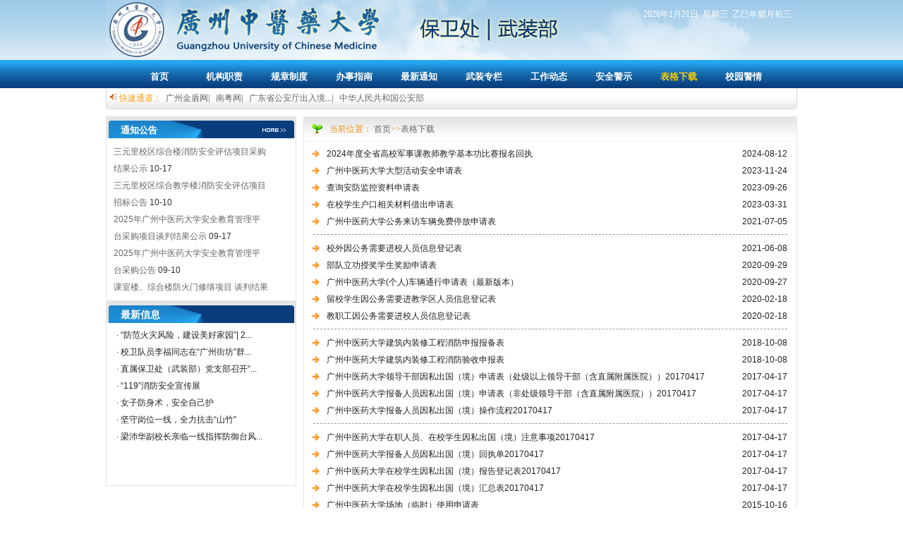

--- FILE ---
content_type: text/html
request_url: http://bwc.gzucm.edu.cn/bgxz.htm
body_size: 7323
content:
<HTML xmlns:dd_belatedpng="urn:schemas-microsoft-com:vml"><HEAD><TITLE>表格下载-广州中医药大学 保卫处</TITLE><meta name="pageType" content="2">
<meta name="pageTitle" content="表格下载">
<META Name="keywords" Content="广州中医药大学 保卫处" />



<STYLE media="print">DD_belatedPNG\:* {
    display: none! important
;}
IMG.DD_belatedPNG_sizeFinder {
    display: none! important
;}
</STYLE>

<STYLE media="screen">DD_belatedPNG\:* {
    behavior: url(#default#VML)
;}
DD_belatedPNG\:shape {
    position: absolute
;}
IMG.DD_belatedPNG_sizeFinder {
    border-right: medium none; border-top: medium none; z-index: -1; visibility: hidden; behavior: none; border-left: medium none; border-bottom: medium none; position: absolute; top: -10000px
;}
DIV {}
UL {}
IMG {}
LI {}
INPUT {}
body{
 margin-top:0px;margin-bottom:0px;margin-left:0px;margin-right:0px;}
</STYLE>

<META content="text/html; charset=UTF-8" http-equiv="Content-Type"><LINK rel="stylesheet" type="text/css" href="style/css.css">

<!--Announced by Visual SiteBuilder 9-->
<link rel="stylesheet" type="text/css" href="_sitegray/_sitegray.css" />
<script language="javascript" src="_sitegray/_sitegray.js"></script>
<!-- CustomerNO:77656262657232307c78475650575742000200014251 -->
<link rel="stylesheet" type="text/css" href="wer_list.vsb.css" />
<script type="text/javascript" src="/system/resource/js/counter.js"></script>
<script type="text/javascript">_jsq_(1072,'/wer_list.jsp',-1,1250193478)</script>
</HEAD>
<BODY style="position: relative;zoom: 1"><IMG class="DD_belatedPNG_sizeFinder" src="images/logo.png"> 
<TABLE class="bg_banner" height="85" cellspacing="0" cellpadding="0" width="980" align="center" border="0" style="background: url(images/banner.png) no-repeat left top">
<TBODY>
<TR>
<TD valign="middle" width="744" align="left">
<table border="0" cellspacing="0" cellpadding="0"><tr><td><img src="images/banner_logo.png" width="730" height="85" border="0" alt="保卫处" title="保卫处"></td></tr></table>
<DD _belatedpng:fill></DD></TD>
<TD valign="top" width="228" align="right" style="color: #fff;padding-top: 12px"><script language="javascript" src="/system/resource/js/calendar/simple.js"></script>               
<script language="JavaScript">
//阳历
var c_Calendar71865EnDateString;

var c_Calendar71865WeekDayString;

//阴历
var c_Calendar71865CnDateString;
//节气
var c_Calendar71865JQString;
//年
var c_Calendar71865YearString;
//月
var c_Calendar71865MonthString;
//日
var c_Calendar71865DayString;
//周
var c_Calendar71865WeekString;
//显示
var c_Calendar71865ShowString;
function RunGLNL71865()
{          
    var  sc =new Simple_Calendar ();
    sc.init();
    c_Calendar71865CnDateString=sc.getCnDateString();
    c_Calendar71865WeekDayString=sc.getCalendarWeekString();
    c_Calendar71865JQString=sc.getJQString();
    c_Calendar71865EnDateString=sc.getEnDateString();
    c_Calendar71865YearString=sc.getYearString();
    c_Calendar71865MonthString=sc.getMonthString();
    c_Calendar71865DayString=sc.getDayString();
    c_Calendar71865WeekString=sc.getWeekString();
    c_Calendar71865ShowString= "";
}
RunGLNL71865();
      
c_Calendar71865ShowString+=c_Calendar71865EnDateString; 
c_Calendar71865ShowString+="&nbsp;&nbsp;"+c_Calendar71865WeekDayString; 
c_Calendar71865ShowString+="&nbsp;&nbsp;"+c_Calendar71865CnDateString;


</script>
<div id="c_lunar71865" class="fontstyle71865"></div>
<script>
	document.getElementById("c_lunar71865").innerHTML = c_Calendar71865ShowString;
</script>
</TD>
<TD valign="top" width="8" align="left" style="color: #fff;padding-top: 12px">&nbsp;</TD></TR></TBODY></TABLE>
<TABLE cellspacing="0" cellpadding="0" width="980" align="center" border="0">
<TBODY>
<TR>
<TD height="40" colspan="4" style="padding-top: 8px;padding-left: 30px"><style type="text/css">
td.b1_2_{FONT-SIZE:9pt;}
td.b2_2_{FONT-SIZE:9pt;BACKGROUND-IMAGE: url(images/navpic.gif);}
td.b3_2_{FONT-SIZE:9pt;BACKGROUND-COLOR: #eff8fe;}
td.b4_2_{FONT-SIZE:9pt;BACKGROUND-COLOR: #e8f0fb;}
a.menu0_2_:link {TEXT-DECORATION: none;};
a.menu0_2_:visited { TEXT-DECORATION: none;};
a.menu0_2_:hover {TEXT-DECORATION: none;};
a.menu0_2_:active {TEXT-DECORATION: none;};
table.tb1_2_{FONT-SIZE:9pt;border:0;}
span.s1_2_{FONT-WEIGHT: bold;FONT-SIZE: 10pt;PADDING-BOTTOM: 0px;COLOR: #ffcc00;PADDING-TOP: 0px;}
span.s2_2_{FONT-SIZE: 9pt;COLOR: #cc0000;LINE-HEIGHT: 160%;}
span.s10_2_{FONT-WEIGHT: bold;FONT-SIZE: 10pt;COLOR: #ffffff;}
span.s20_2_{FONT-SIZE: 9pt;COLOR: #222222;LINE-HEIGHT: 160%;}
</style>
<SCRIPT language="javascript"> 
 var showfix_2_ = 1;
 var isvertical_2_ = false;
</SCRIPT>
<script language="javascript" src="/system/resource/js/menu/text.js"></script>
<TABLE id="t1_2_" cellSpacing="0" cellPadding="0" border="0" height="0" width="0"><TR><TD valign="center"></TD><TD valign="middle" height="32" width="92" nowrap class="b1_2_" align="center" id="a_2_1008" onmouseover="tshowLayers('1008','b2_2_', '_2_')" onmouseout="thideLayers('1008','b1_2_', '_2_','true','true')"><a class="menu0_2_" href="index.htm"><span class="fontstyle2467">&nbsp;首页&nbsp;</span></a></TD><TD valign="center"></TD><TD valign="middle" width="92" nowrap class="b1_2_" align="center" id="a_2_1065" onmouseover="tshowLayers('1065','b2_2_', '_2_')" onmouseout="thideLayers('1065','b1_2_', '_2_','true','true')"><a class="menu0_2_" href="jgzz.htm"><span class="fontstyle2467">&nbsp;机构职责&nbsp;</span></a></TD><TD valign="center"></TD><TD valign="middle" width="92" nowrap class="b1_2_" align="center" id="a_2_1066" onmouseover="tshowLayers('1066','b2_2_', '_2_')" onmouseout="thideLayers('1066','b1_2_', '_2_','true','true')"><a class="menu0_2_" href="gzzd.htm"><span class="fontstyle2467">&nbsp;规章制度&nbsp;</span></a></TD><TD valign="center"></TD><TD valign="middle" width="92" nowrap class="b1_2_" align="center" id="a_2_1067" onmouseover="tshowLayers('1067','b2_2_', '_2_')" onmouseout="thideLayers('1067','b1_2_', '_2_','true','true')"><a class="menu0_2_" href="bszn.htm"><span class="fontstyle2467">&nbsp;办事指南&nbsp;</span></a></TD><TD valign="center"></TD><TD valign="middle" width="92" nowrap class="b1_2_" align="center" id="a_2_1068" onmouseover="tshowLayers('1068','b2_2_', '_2_')" onmouseout="thideLayers('1068','b1_2_', '_2_','true','true')"><a class="menu0_2_" href="zxtz.htm"><span class="fontstyle2467">&nbsp;最新通知&nbsp;</span></a></TD><TD valign="center"></TD><TD valign="middle" width="92" nowrap class="b1_2_" align="center" id="a_2_1069" onmouseover="tshowLayers('1069','b2_2_', '_2_')" onmouseout="thideLayers('1069','b1_2_', '_2_','true','true')"><a class="menu0_2_" href="wzzl.htm"><span class="fontstyle2467">&nbsp;武装专栏&nbsp;</span></a></TD><TD valign="center"></TD><TD valign="middle" width="92" nowrap class="b1_2_" align="center" id="a_2_1070" onmouseover="tshowLayers('1070','b2_2_', '_2_')" onmouseout="thideLayers('1070','b1_2_', '_2_','true','true')"><a class="menu0_2_" href="gzdt.htm"><span class="fontstyle2467">&nbsp;工作动态&nbsp;</span></a></TD><TD valign="center"></TD><TD valign="middle" width="92" nowrap class="b1_2_" align="center" id="a_2_1071" onmouseover="tshowLayers('1071','b2_2_', '_2_')" onmouseout="thideLayers('1071','b1_2_', '_2_','true','true')"><a class="menu0_2_" href="aqjs.htm"><span class="fontstyle2467">&nbsp;安全警示&nbsp;</span></a></TD><TD valign="center"></TD><TD valign="middle" width="92" nowrap class="b1_2_" align="center" id="a_2_1072" onmouseover="tshowLayers('1072','b2_2_', '_2_')" onmouseout="thideLayers('1072','b1_2_', '_2_','false','true')"><a class="menu0_2_" href="bgxz.htm"><span class="currentfontStyle2467">&nbsp;表格下载&nbsp;</span></a></TD><TD valign="center"></TD><TD valign="middle" width="92" nowrap class="b1_2_" align="center" id="a_2_1073" onmouseover="tshowLayers('1073','b2_2_', '_2_')" onmouseout="thideLayers('1073','b1_2_', '_2_','true','true')"><a class="menu0_2_" href="xyjq.htm"><span class="fontstyle2467">&nbsp;校园警情&nbsp;</span></a></TD></TR></TR></table></TD></TR>
<TR style="background: url(images/bg_navm.gif) repeat-x left bottom">
<TD height="30" width="5"><IMG src="images/bg_navl.jpg" width="5" height="30" isimg="false" style="behavior: none"></TD>
<TD height="30" width="80"><IMG src="images/sound.gif" width="11" height="11" isimg="false" style="behavior: none"> <SPAN style="color: #f90">快速通道：</SPAN></TD>
<TD height="30" valign="middle" width="890" align="left">



<script language="javascript" src="/system/resource/js/dynclicks.js"></script>
<table><tr>
        
        <td>
            <A class="c71867" HREF="http://www.gzjd.gov.cn/" onclick="_addDynClicks('wburl',1250193478,1086)" target="_blank">
            	 广州金盾网 
            </A>
             
        </td>
            <td class="leaderstyle71867">|</td>
        
        <td>
            <A class="c71867" HREF="http://www.gdga.gov.cn/index.htm" onclick="_addDynClicks('wburl',1250193478,1087)" target="_blank">
            	 南粤网 
            </A>
             
        </td>
            <td class="leaderstyle71867">|</td>
        
        <td>
            <A class="c71867" HREF="http://www.gdcrj.com/" onclick="_addDynClicks('wburl',1250193478,1088)" target="_blank">
            	 广东省公安厅出入境... 
            </A>
             
        </td>
            <td class="leaderstyle71867">|</td>
        
        <td>
            <A class="c71867" HREF="http://www.mps.gov.cn/n16/index.html?_v=1457919953144" onclick="_addDynClicks('wburl',1250193478,1089)" target="_blank">
            	 中华人民共和国公安部 
            </A>
             
        </td>
            </tr>
</table></TD>
<TD height="30" width="5"><IMG src="images/bg_navr.jpg" width="5" height="30" isimg="false" style="behavior: none"></TD></TR></TBODY></TABLE>
<TABLE cellspacing="0" cellpadding="0" width="980" align="center" border="0" style="margin: 10px auto 0px">
<TBODY>
<TR>
<TD valign="top" rowspan="2" width="270" align="left">
<TABLE cellspacing="0" cellpadding="0" width="268" border="0">
<TBODY>
<TR>
<TD class="border_up_tit" valign="top" align="center">
<TABLE height="30" cellspacing="0" cellpadding="0" width="268" align="center" border="0" style="background: url(images/bg_title.gif) #e4e4e4 no-repeat center bottom">
<TBODY>
<TR>
<TD valign="middle" width="219" align="left" style="font-size: 10pt;font-weight: bold;color: #fff;padding-top: 8px;padding-left: 20px">通知公告</TD>
<TD valign="middle" width="49" align="left" style="padding-top: 8px"><A href="zxtz.htm" target="_blank"><IMG src="images/more-w.gif"></A></TD></TR></TBODY></TABLE></TD></TR>
<TR>
<TD class="down_part" height="230" valign="top" width="248" align="left">
<DIV id="scrollupjsu4js" style="OVERFLOW: hidden; WIDTH: 220px; HEIGHT: 215px">
    <DIV id="scrollup1jsu4js"><BR>
        <table>
        
            <tr>
                <td><span class="leaderfont2489"></span></td>
                <td style="font-size:9pt">
                    
                    <a href="info/1068/2899.htm" title="广州中医药大学两校区地下车库污水泵更换项目谈判结果公示" target="_blank">
                    <span class="titlestyle2489">广州中医药大学两校区地下车库污水泵更换项目谈判结果公示</span></a>
                    
                    <span class="timestyle2489">11-05</span>
                    <span></span>
                </td>
                <td width="1" style="padding:0px;border:0px;visibility:hidden"><span class="titlestyle2489" style="width:1px"></span></td>
                </tr>
        
            <tr>
                <td><span class="leaderfont2489"></span></td>
                <td style="font-size:9pt">
                    
                    <a href="info/1068/2879.htm" title="广州中医药大学两校区地下车库污水泵更换项目采购公告" target="_blank">
                    <span class="titlestyle2489">广州中医药大学两校区地下车库污水泵更换项目采购公告</span></a>
                    
                    <span class="timestyle2489">10-27</span>
                    <span></span>
                </td>
                <td width="1" style="padding:0px;border:0px;visibility:hidden"><span class="titlestyle2489" style="width:1px"></span></td>
                </tr>
        
            <tr>
                <td><span class="leaderfont2489"></span></td>
                <td style="font-size:9pt">
                    
                    <a href="info/1068/2869.htm" title="三元里校区综合楼消防安全评估项目采购结果公示" target="_blank">
                    <span class="titlestyle2489">三元里校区综合楼消防安全评估项目采购结果公示</span></a>
                    
                    <span class="timestyle2489">10-17</span>
                    <span></span>
                </td>
                <td width="1" style="padding:0px;border:0px;visibility:hidden"><span class="titlestyle2489" style="width:1px"></span></td>
                </tr>
        
            <tr>
                <td><span class="leaderfont2489"></span></td>
                <td style="font-size:9pt">
                    
                    <a href="info/1068/2859.htm" title="三元里校区综合教学楼消防安全评估项目招标公告" target="_blank">
                    <span class="titlestyle2489">三元里校区综合教学楼消防安全评估项目招标公告</span></a>
                    
                    <span class="timestyle2489">10-10</span>
                    <span></span>
                </td>
                <td width="1" style="padding:0px;border:0px;visibility:hidden"><span class="titlestyle2489" style="width:1px"></span></td>
                </tr>
        
            <tr>
                <td><span class="leaderfont2489"></span></td>
                <td style="font-size:9pt">
                    
                    <a href="info/1068/2829.htm" title="2025年广州中医药大学安全教育管理平台采购项目谈判结果公示" target="_blank">
                    <span class="titlestyle2489">2025年广州中医药大学安全教育管理平台采购项目谈判结果公示</span></a>
                    
                    <span class="timestyle2489">09-17</span>
                    <span></span>
                </td>
                <td width="1" style="padding:0px;border:0px;visibility:hidden"><span class="titlestyle2489" style="width:1px"></span></td>
                </tr>
        
            <tr>
                <td><span class="leaderfont2489"></span></td>
                <td style="font-size:9pt">
                    
                    <a href="info/1068/2819.htm" title="2025年广州中医药大学安全教育管理平台采购公告" target="_blank">
                    <span class="titlestyle2489">2025年广州中医药大学安全教育管理平台采购公告</span></a>
                    
                    <span class="timestyle2489">09-10</span>
                    <span></span>
                </td>
                <td width="1" style="padding:0px;border:0px;visibility:hidden"><span class="titlestyle2489" style="width:1px"></span></td>
                </tr>
        
            <tr>
                <td><span class="leaderfont2489"></span></td>
                <td style="font-size:9pt">
                    
                    <a href="info/1068/2679.htm" title="课室楼、综合楼防火门修缮项目 谈判结果公示" target="_blank">
                    <span class="titlestyle2489">课室楼、综合楼防火门修缮项目 谈判结果公示</span></a>
                    
                    <span class="timestyle2489">07-18</span>
                    <span></span>
                </td>
                <td width="1" style="padding:0px;border:0px;visibility:hidden"><span class="titlestyle2489" style="width:1px"></span></td>
                </tr>
        
            <tr>
                <td><span class="leaderfont2489"></span></td>
                <td style="font-size:9pt">
                    
                    <a href="info/1068/2669.htm" title="招标公告        课室楼、综合楼防火门修缮项目" target="_blank">
                    <span class="titlestyle2489">招标公告        课室楼、综合楼防火门修缮项目</span></a>
                    
                    <span class="timestyle2489">07-10</span>
                    <span></span>
                </td>
                <td width="1" style="padding:0px;border:0px;visibility:hidden"><span class="titlestyle2489" style="width:1px"></span></td>
                </tr>
        
            <tr>
                <td><span class="leaderfont2489"></span></td>
                <td style="font-size:9pt">
                    
                    <a href="info/1068/2659.htm" title="2024年新生军训服项目采购谈判结果公示" target="_blank">
                    <span class="titlestyle2489">2024年新生军训服项目采购谈判结果公示</span></a>
                    
                    <span class="timestyle2489">04-24</span>
                    <span></span>
                </td>
                <td width="1" style="padding:0px;border:0px;visibility:hidden"><span class="titlestyle2489" style="width:1px"></span></td>
                </tr>
        
            <tr>
                <td><span class="leaderfont2489"></span></td>
                <td style="font-size:9pt">
                    
                    <a href="info/1068/2649.htm" title="2024年新生军训服项目采购公告" target="_blank">
                    <span class="titlestyle2489">2024年新生军训服项目采购公告</span></a>
                    
                    <span class="timestyle2489">04-12</span>
                    <span></span>
                </td>
                <td width="1" style="padding:0px;border:0px;visibility:hidden"><span class="titlestyle2489" style="width:1px"></span></td>
                </tr>
        
        </table>
    </DIV>
    <DIV id="scrollup2jsu4js"></DIV>
</DIV>
<SCRIPT> 
    function scrollupMarqueejsu4js()
    { 
        try
        {
            var scrollup = document.getElementById("scrollupjsu4js");
            var scrollup1 = document.getElementById("scrollup1jsu4js");
    
            //滚动到头继续滚
            if(scrollup.scrollTop + scrollup.clientHeight == scrollup.scrollHeight)
            {
                scrollup.scrollTop-=scrollup1.clientHeight-1; 
            }
            else
            {
                scrollup.scrollTop++;
            }
            
        } 
        catch(e)
        {
        }
    } 
    var scrollupMyMarjsu4js;
    function scrollupfunjsu4js()
    {
        var speed = 30; 
        var scrollup = document.getElementById("scrollupjsu4js");
        var scrollup1 = document.getElementById("scrollup1jsu4js");
        var scrollup2 = document.getElementById("scrollup2jsu4js");
        
        scrollup2.innerHTML=scrollup1.innerHTML;
        
        if(scrollup1.scrollHeight == 0 || scrollup1.scrollHeight < 215)
        {
            scrollup1.style.height="215px";
        }
        else
        {
            scrollup1.style.height=scrollup1.scrollHeight + "px";
        }

        if(scrollup2.scrollHeight == 0 || scrollup2.scrollHeight < 215)
        {
            scrollup2.style.height="215px";
        }
        else
        {
            scrollup2.style.height=scrollup2.scrollHeight + "px";
        }
    
        scrollupMyMarjsu4js=setInterval(scrollupMarqueejsu4js,speed); 
        scrollup.onmouseover=function() {clearInterval(scrollupMyMarjsu4js)} 
        scrollup.onmouseout=function() {scrollupMyMarjsu4js=setInterval(scrollupMarqueejsu4js,speed)} 
    }
    window.setTimeout(scrollupfunjsu4js, 0);
</SCRIPT></TD></TR></TBODY></TABLE>
<TABLE cellspacing="0" cellpadding="0" width="268" border="0">
<TBODY>
<TR>
<TD class="border_up_tit" valign="top" align="center">
<TABLE height="30" cellspacing="0" cellpadding="0" width="268" align="center" border="0" style="background: url(images/bg_title.gif) #e4e4e4 no-repeat center bottom">
<TBODY>
<TR>
<TD valign="middle" width="219" align="left" style="font-size: 14px;font-weight: bold;color: #fff;padding-top: 8px;padding-left: 20px">最新信息</TD>
<TD valign="middle" width="49" align="left" style="padding-top: 8px"></TD></TR></TBODY></TABLE></TD></TR>
<TR>
<TD class="down_part" height="230" valign="top" width="248" align="left"><table width="100%" cellspacing="3" cellpadding="0">
  
<tr><td align="center" valign="middle" width="10" nowrap><span class="leaderfont2474">·</span></td>
<td valign="middle" align="left">
    
    
        <a href="info/1070/2147.htm" class="c2474" title="“防范火灾风险，建设美好家园”| 2019年消防宣传月之消防宣传展" target="_blank">
        “防范火灾风险，建设美好家园”| 2...
        </a>
        
        
        
            </td>
        
        <td valign="middle" align="right" class="timestyle2474" width="1%" nowrap></td></tr>  
<tr><td align="center" valign="middle" width="10" nowrap><span class="leaderfont2474">·</span></td>
<td valign="middle" align="left">
    
    
        <a href="info/1070/2137.htm" class="c2474" title="校卫队员李福同志在“广州街坊”群防群治中获得有关部门的表扬" target="_blank">
        校卫队员李福同志在“广州街坊”群...
        </a>
        
        
        
            </td>
        
        <td valign="middle" align="right" class="timestyle2474" width="1%" nowrap></td></tr>  
<tr><td align="center" valign="middle" width="10" nowrap><span class="leaderfont2474">·</span></td>
<td valign="middle" align="left">
    
    
        <a href="info/1070/2127.htm" class="c2474" title="直属保卫处（武装部）党支部召开“不忘初心 牢记使命”主题教育动员部署会" target="_blank">
        直属保卫处（武装部）党支部召开“...
        </a>
        
        
        
            </td>
        
        <td valign="middle" align="right" class="timestyle2474" width="1%" nowrap></td></tr>  
<tr><td align="center" valign="middle" width="10" nowrap><span class="leaderfont2474">·</span></td>
<td valign="middle" align="left">
    
    
        <a href="info/1070/2077.htm" class="c2474" title="“119”消防安全宣传展" target="_blank">
        “119”消防安全宣传展
        </a>
        
        
        
            </td>
        
        <td valign="middle" align="right" class="timestyle2474" width="1%" nowrap></td></tr>  
<tr><td align="center" valign="middle" width="10" nowrap><span class="leaderfont2474">·</span></td>
<td valign="middle" align="left">
    
    
        <a href="info/1070/2067.htm" class="c2474" title="女子防身术，安全自己护" target="_blank">
        女子防身术，安全自己护
        </a>
        
        
        
            </td>
        
        <td valign="middle" align="right" class="timestyle2474" width="1%" nowrap></td></tr>  
<tr><td align="center" valign="middle" width="10" nowrap><span class="leaderfont2474">·</span></td>
<td valign="middle" align="left">
    
    
        <a href="info/1070/2049.htm" class="c2474" title="坚守岗位一线，全力抗击“山竹”" target="_blank">
        坚守岗位一线，全力抗击“山竹”
        </a>
        
        
        
            </td>
        
        <td valign="middle" align="right" class="timestyle2474" width="1%" nowrap></td></tr>  
<tr><td align="center" valign="middle" width="10" nowrap><span class="leaderfont2474">·</span></td>
<td valign="middle" align="left">
    
    
        <a href="info/1070/2047.htm" class="c2474" title="梁沛华副校长亲临一线指挥防御台风“山竹”安全保卫工作" target="_blank">
        梁沛华副校长亲临一线指挥防御台风...
        </a>
        
        
        
            </td>
        
        <td valign="middle" align="right" class="timestyle2474" width="1%" nowrap></td></tr>
</table></TD></TR></TBODY></TABLE></TD>
<TD rowspan="2" width="10">&nbsp;</TD>
<TD class="border_up_tit_list" height="36" valign="middle" width="36" align="center"><IMG src="images/148.gif" width="15" height="14" isimg="false" style="behavior: none"></TD>
<TD class="border_up_tit_list_r" valign="middle" width="661" align="left">  
<table class="winstyle2483" cellspacing="0" cellpadding="0"><tr><td nowrap>当前位置：   
<a href="index.htm"><span class="fontstyle2483">首页</span></a><span class="splitflagstyle2483">>></span><a href="bgxz.htm"><span class="fontstyle2483">表格下载</span></a></td></tr></table></TD></TR>
<TR>
<TD class="down_part" height="598" valign="top" colspan="2" align="left">


<style>                       
A.f71881:link{COLOR: #222222;}                         
A.f71881:visited{COLOR: #222222;}                         
A.f71881:active{COLOR: #222222;}                         
A.f71881:hover{COLOR: #cc0000;}                         
</style>                                                        
    <INPUT TYPE="hidden" NAME="actiontype" VALUE=""><input type="hidden" name="_scode_" value="1762335162294"><input type="hidden" name="urltype" value="tree.TreeTempUrl"><input type="hidden" name="wbtreeid" value="1072"><input type="hidden" name="outFlag" value="false">
<style type="text/css">
.headStyle1gdfn7jh99, .headStyle1gdfn7jh99 td, .headStyle1gdfn7jh99 div {font-size: 12px;font-family:宋体; color: #000000; margin-left: auto; margin-right: auto; line-height:14px;}
.defaultButtonStyle {font-size: 12px;font-family:宋体; height:20px;color: #000000;BORDER: #AFD5F5 1px solid; margin: 0px;padding: 0px; FILTER:progid:DXImageTransform.Microsoft.Gradient(GradientType=0,StartColorStr=#ffffff, EndColorStr=#BDDBF7);  CURSOR: pointer; line-height:14px;background:-webkit-gradient(linear, 0 0, 0 100%, from(#ffffff), to(#BDDBF7));background: -moz-linear-gradient( top,#ffffff,#BDDBF7);background:-ms-linear-gradient(top,#ffffff 0%,#bddbf7 100%);}
.defaultinputStyle {font-size: 12px;font-family:宋体; height:20px; border:1px solid #AFD5F5; line-height:14px;}
.colHeader {font-size: 12px;font-family:宋体; line-height:14px;}
.headStyle1gdfn7jh99 a, .pageList .this-page {font-size: 12px;font-family:宋体; display:inline-block; height:14px; padding: 2px 4px; border: solid 1px #AFD5F5; background: #fff; text-decoration: none; MARGIN-RIGHT: 1px;line-height:14px;}
.headStyle1gdfn7jh99 a:visited {font-size: 12px;font-family:宋体; color: #000000; text-decoration: none; line-height:14px;}
.headStyle1gdfn7jh99 .PrevDisabled {font-size: 12px;font-family:宋体; display:inline-block;height:14px;  margin-right: 3px; padding: 2px 4px; background: #fff;color:#ccc;border: solid 1px #AFD5F5; line-height:14px;}
.headStyle1gdfn7jh99 .SelectList {font-size: 12px;font-family:宋体;line-height:14px;}
.headStyle1gdfn7jh99 .Prev { font-size: 12px;font-family:宋体; margin-right: 3px; padding: 2px 4px;line-height:14px;}
.headStyle1gdfn7jh99 .break {font-size: 12px;font-family:宋体; border: none; text-decoration: none; line-height:14px;}
.headStyle1gdfn7jh99 .NextDisabled { font-size: 12px;font-family:宋体;display:inline-block; height:14px; margin-left: 2px; padding: 2px 4px;background: #fff;color:#ccc;border: solid 1px #AFD5F5; line-height:14px;}
.headStyle1gdfn7jh99 .Next { font-size: 12px;font-family:宋体; margin-left: 2px; padding: 2px 4px;line-height:14px;}
.headStyle1gdfn7jh99 .this-page {font-size: 12px;font-family:宋体;display:inline-block;height:14px;padding: 2px 4px; border: solid 1px #AFD5F5; background: #E1F0FD; font-weight: bold; color:black; MARGIN-RIGHT: 1px;line-height:14px;}
.headStyle1gdfn7jh99 a:hover {font-size: 12px;font-family:宋体;color: black; background: #EFF7FE; border-color: #AFD5F5; text-decoration: none;line-height:14px;}
.headStyle1gdfn7jh99 a:link {font-size: 12px;font-family:宋体;color: #000000; text-decoration: none;line-height:14px;}
.headStyle1gdfn7jh99 a:active { font-size: 12px;font-family:宋体;color: black; text-decoration: none; background: #EFF7FE; line-height:14px;}
</style><script language="javascript" src="/system/resource/js/gotopage.js"></script><script type="text/javascript">function a71881_gopage_fun(){_simple_list_gotopage_fun(2,'a71881GOPAGE',2)}</script>                       
    <table width="100%" class="winstyle71881">                            
                            
      <tr height="20">                         
         <td width="1" nowrap><span class="leaderfont71881"><img src="images/yellow_point.gif" align="absmiddle" border="0"> </span></td>
         <td width="100%" style="font-size:9pt">
                                   
            
          <a class="c71881" href="info/1072/2689.htm" target="_blank" title="2024年度全省高校军事课教师教学基本功比赛报名回执">2024年度全省高校军事课教师教学基本功比赛报名回执                     
            </a>
		        
        
        </td>                            
        <td width="1%" nowrap><span class="timestyle71881">2024-08-12&nbsp;</span></td>                            
        <td width="1%" nowrap></td>                            
      </tr>                       

                            
      <tr height="20">                         
         <td width="1" nowrap><span class="leaderfont71881"><img src="images/yellow_point.gif" align="absmiddle" border="0"> </span></td>
         <td width="100%" style="font-size:9pt">
                                   
            
          <a class="c71881" href="info/1072/2639.htm" target="_blank" title="广州中医药大学大型活动安全申请表">广州中医药大学大型活动安全申请表                     
            </a>
		        
        
        </td>                            
        <td width="1%" nowrap><span class="timestyle71881">2023-11-24&nbsp;</span></td>                            
        <td width="1%" nowrap></td>                            
      </tr>                       

                            
      <tr height="20">                         
         <td width="1" nowrap><span class="leaderfont71881"><img src="images/yellow_point.gif" align="absmiddle" border="0"> </span></td>
         <td width="100%" style="font-size:9pt">
                                   
            
          <a class="c71881" href="info/1072/2629.htm" target="_blank" title="查询安防监控资料申请表">查询安防监控资料申请表                     
            </a>
		        
        
        </td>                            
        <td width="1%" nowrap><span class="timestyle71881">2023-09-26&nbsp;</span></td>                            
        <td width="1%" nowrap></td>                            
      </tr>                       

                            
      <tr height="20">                         
         <td width="1" nowrap><span class="leaderfont71881"><img src="images/yellow_point.gif" align="absmiddle" border="0"> </span></td>
         <td width="100%" style="font-size:9pt">
                                   
            
          <a class="c71881" href="info/1072/2449.htm" target="_blank" title="在校学生户口相关材料借出申请表">在校学生户口相关材料借出申请表                     
            </a>
		        
        
        </td>                            
        <td width="1%" nowrap><span class="timestyle71881">2023-03-31&nbsp;</span></td>                            
        <td width="1%" nowrap></td>                            
      </tr>                       

                            
      <tr height="20">                         
         <td width="1" nowrap><span class="leaderfont71881"><img src="images/yellow_point.gif" align="absmiddle" border="0"> </span></td>
         <td width="100%" style="font-size:9pt">
                                   
            
          <a class="c71881" href="info/1072/2207.htm" target="_blank" title="广州中医药大学公务来访车辆免费停放申请表">广州中医药大学公务来访车辆免费停放申请表                     
            </a>
		        
        
        </td>                            
        <td width="1%" nowrap><span class="timestyle71881">2021-07-05&nbsp;</span></td>                            
        <td width="1%" nowrap></td>                            
      </tr>                       

      <tr height="1">
      <td colspan="3" align="center">
      <hr style="border-style:dashed;border-color:#999999;width:99%;height:1px;border-width:1px 0px 0px 0px;visibility:inherit" /></td>
      </tr>
      
                            
      <tr height="20">                         
         <td width="1" nowrap><span class="leaderfont71881"><img src="images/yellow_point.gif" align="absmiddle" border="0"> </span></td>
         <td width="100%" style="font-size:9pt">
                                   
            
          <a class="c71881" href="info/1072/2200.htm" target="_blank" title="校外因公务需要进校人员信息登记表">校外因公务需要进校人员信息登记表                     
            </a>
		        
        
        </td>                            
        <td width="1%" nowrap><span class="timestyle71881">2021-06-08&nbsp;</span></td>                            
        <td width="1%" nowrap></td>                            
      </tr>                       

                            
      <tr height="20">                         
         <td width="1" nowrap><span class="leaderfont71881"><img src="images/yellow_point.gif" align="absmiddle" border="0"> </span></td>
         <td width="100%" style="font-size:9pt">
                                   
            
          <a class="c71881" href="info/1072/2258.htm" target="_blank" title="部队立功授奖学生奖励申请表">部队立功授奖学生奖励申请表                     
            </a>
		        
        
        </td>                            
        <td width="1%" nowrap><span class="timestyle71881">2020-09-29&nbsp;</span></td>                            
        <td width="1%" nowrap></td>                            
      </tr>                       

                            
      <tr height="20">                         
         <td width="1" nowrap><span class="leaderfont71881"><img src="images/yellow_point.gif" align="absmiddle" border="0"> </span></td>
         <td width="100%" style="font-size:9pt">
                                   
            
          <a class="c71881" href="info/1072/2257.htm" target="_blank" title="广州中医药大学(个人)车辆通行申请表（最新版本）">广州中医药大学(个人)车辆通行申请表（最新版本）                     
            </a>
		        
        
        </td>                            
        <td width="1%" nowrap><span class="timestyle71881">2020-09-27&nbsp;</span></td>                            
        <td width="1%" nowrap></td>                            
      </tr>                       

                            
      <tr height="20">                         
         <td width="1" nowrap><span class="leaderfont71881"><img src="images/yellow_point.gif" align="absmiddle" border="0"> </span></td>
         <td width="100%" style="font-size:9pt">
                                   
            
          <a class="c71881" href="info/1072/2199.htm" target="_blank" title="留校学生因公务需要进教学区人员信息登记表">留校学生因公务需要进教学区人员信息登记表                     
            </a>
		        
        
        </td>                            
        <td width="1%" nowrap><span class="timestyle71881">2020-02-18&nbsp;</span></td>                            
        <td width="1%" nowrap></td>                            
      </tr>                       

                            
      <tr height="20">                         
         <td width="1" nowrap><span class="leaderfont71881"><img src="images/yellow_point.gif" align="absmiddle" border="0"> </span></td>
         <td width="100%" style="font-size:9pt">
                                   
            
          <a class="c71881" href="info/1072/2198.htm" target="_blank" title="教职工因公务需要进校人员信息登记表">教职工因公务需要进校人员信息登记表                     
            </a>
		        
        
        </td>                            
        <td width="1%" nowrap><span class="timestyle71881">2020-02-18&nbsp;</span></td>                            
        <td width="1%" nowrap></td>                            
      </tr>                       

      <tr height="1">
      <td colspan="3" align="center">
      <hr style="border-style:dashed;border-color:#999999;width:99%;height:1px;border-width:1px 0px 0px 0px;visibility:inherit" /></td>
      </tr>
      
                            
      <tr height="20">                         
         <td width="1" nowrap><span class="leaderfont71881"><img src="images/yellow_point.gif" align="absmiddle" border="0"> </span></td>
         <td width="100%" style="font-size:9pt">
                                   
            
          <a class="c71881" href="info/1072/2064.htm" target="_blank" title="广州中医药大学建筑内装修工程消防申报报备表">广州中医药大学建筑内装修工程消防申报报备表                     
            </a>
		        
        
        </td>                            
        <td width="1%" nowrap><span class="timestyle71881">2018-10-08&nbsp;</span></td>                            
        <td width="1%" nowrap></td>                            
      </tr>                       

                            
      <tr height="20">                         
         <td width="1" nowrap><span class="leaderfont71881"><img src="images/yellow_point.gif" align="absmiddle" border="0"> </span></td>
         <td width="100%" style="font-size:9pt">
                                   
            
          <a class="c71881" href="info/1072/2065.htm" target="_blank" title="广州中医药大学建筑内装修工程消防验收申报表">广州中医药大学建筑内装修工程消防验收申报表                     
            </a>
		        
        
        </td>                            
        <td width="1%" nowrap><span class="timestyle71881">2018-10-08&nbsp;</span></td>                            
        <td width="1%" nowrap></td>                            
      </tr>                       

                            
      <tr height="20">                         
         <td width="1" nowrap><span class="leaderfont71881"><img src="images/yellow_point.gif" align="absmiddle" border="0"> </span></td>
         <td width="100%" style="font-size:9pt">
                                   
            
          <a class="c71881" href="info/1072/1908.htm" target="_blank" title="广州中医药大学领导干部因私出国（境）申请表（处级以上领导干部（含直属附属医院））20170417">广州中医药大学领导干部因私出国（境）申请表（处级以上领导干部（含直属附属医院））20170417                     
            </a>
		        
        
        </td>                            
        <td width="1%" nowrap><span class="timestyle71881">2017-04-17&nbsp;</span></td>                            
        <td width="1%" nowrap></td>                            
      </tr>                       

                            
      <tr height="20">                         
         <td width="1" nowrap><span class="leaderfont71881"><img src="images/yellow_point.gif" align="absmiddle" border="0"> </span></td>
         <td width="100%" style="font-size:9pt">
                                   
            
          <a class="c71881" href="info/1072/1939.htm" target="_blank" title="广州中医药大学报备人员因私出国（境）申请表（非处级领导干部（含直属附属医院））20170417">广州中医药大学报备人员因私出国（境）申请表（非处级领导干部（含直属附属医院））20170417                     
            </a>
		        
        
        </td>                            
        <td width="1%" nowrap><span class="timestyle71881">2017-04-17&nbsp;</span></td>                            
        <td width="1%" nowrap></td>                            
      </tr>                       

                            
      <tr height="20">                         
         <td width="1" nowrap><span class="leaderfont71881"><img src="images/yellow_point.gif" align="absmiddle" border="0"> </span></td>
         <td width="100%" style="font-size:9pt">
                                   
            
          <a class="c71881" href="info/1072/1910.htm" target="_blank" title="广州中医药大学报备人员因私出国（境）操作流程20170417">广州中医药大学报备人员因私出国（境）操作流程20170417                     
            </a>
		        
        
        </td>                            
        <td width="1%" nowrap><span class="timestyle71881">2017-04-17&nbsp;</span></td>                            
        <td width="1%" nowrap></td>                            
      </tr>                       

      <tr height="1">
      <td colspan="3" align="center">
      <hr style="border-style:dashed;border-color:#999999;width:99%;height:1px;border-width:1px 0px 0px 0px;visibility:inherit" /></td>
      </tr>
      
                            
      <tr height="20">                         
         <td width="1" nowrap><span class="leaderfont71881"><img src="images/yellow_point.gif" align="absmiddle" border="0"> </span></td>
         <td width="100%" style="font-size:9pt">
                                   
            
          <a class="c71881" href="info/1072/1911.htm" target="_blank" title="广州中医药大学在职人员、在校学生因私出国（境）注意事项20170417">广州中医药大学在职人员、在校学生因私出国（境）注意事项20170417                     
            </a>
		        
        
        </td>                            
        <td width="1%" nowrap><span class="timestyle71881">2017-04-17&nbsp;</span></td>                            
        <td width="1%" nowrap></td>                            
      </tr>                       

                            
      <tr height="20">                         
         <td width="1" nowrap><span class="leaderfont71881"><img src="images/yellow_point.gif" align="absmiddle" border="0"> </span></td>
         <td width="100%" style="font-size:9pt">
                                   
            
          <a class="c71881" href="info/1072/1913.htm" target="_blank" title="广州中医药大学报备人员因私出国（境）回执单20170417">广州中医药大学报备人员因私出国（境）回执单20170417                     
            </a>
		        
        
        </td>                            
        <td width="1%" nowrap><span class="timestyle71881">2017-04-17&nbsp;</span></td>                            
        <td width="1%" nowrap></td>                            
      </tr>                       

                            
      <tr height="20">                         
         <td width="1" nowrap><span class="leaderfont71881"><img src="images/yellow_point.gif" align="absmiddle" border="0"> </span></td>
         <td width="100%" style="font-size:9pt">
                                   
            
          <a class="c71881" href="info/1072/1781.htm" target="_blank" title="广州中医药大学在校学生因私出国（境）报告登记表20170417">广州中医药大学在校学生因私出国（境）报告登记表20170417                     
            </a>
		        
        
        </td>                            
        <td width="1%" nowrap><span class="timestyle71881">2017-04-17&nbsp;</span></td>                            
        <td width="1%" nowrap></td>                            
      </tr>                       

                            
      <tr height="20">                         
         <td width="1" nowrap><span class="leaderfont71881"><img src="images/yellow_point.gif" align="absmiddle" border="0"> </span></td>
         <td width="100%" style="font-size:9pt">
                                   
            
          <a class="c71881" href="info/1072/1915.htm" target="_blank" title="广州中医药大学在校学生因私出国（境）汇总表20170417">广州中医药大学在校学生因私出国（境）汇总表20170417                     
            </a>
		        
        
        </td>                            
        <td width="1%" nowrap><span class="timestyle71881">2017-04-17&nbsp;</span></td>                            
        <td width="1%" nowrap></td>                            
      </tr>                       

                            
      <tr height="20">                         
         <td width="1" nowrap><span class="leaderfont71881"><img src="images/yellow_point.gif" align="absmiddle" border="0"> </span></td>
         <td width="100%" style="font-size:9pt">
                                   
            
          <a class="c71881" href="info/1072/1682.htm" target="_blank" title="广州中医药大学场地（临时）使用申请表">广州中医药大学场地（临时）使用申请表                     
            </a>
		        
        
        </td>                            
        <td width="1%" nowrap><span class="timestyle71881">2015-10-16&nbsp;</span></td>                            
        <td width="1%" nowrap></td>                            
      </tr>                       



		<tr><td colspan="3" align="center">                       
            <table cellpadding="0" cellspacing="0" border="0">
                <TR><td colspan="0"><table cellspacing="0" class="headStyle1gdfn7jh99" width="100%" cellpadding="1"><tr valign="middle"><TD nowrap align="left" width="1%" id="fanye71881">共28条&nbsp;&nbsp;1/2&nbsp;</td><td nowrap align="left"><div><span class="PrevDisabled">首页</span><span class="PrevDisabled">上页</span><a href="bgxz/1.htm" class="Next">下页</a><a href="bgxz/1.htm" class="Next">尾页</a>&nbsp;&nbsp;<input align="absmiddle" type="button" class="defaultButtonStyle" id="gotopagebut" name="a71881Find" value="转到" onclick="javascript:a71881_gopage_fun()"><INPUT size="2" align="absmiddle" class="defaultInputStyle" NAME="a71881GOPAGE" id="a71881GOPAGE" VALUE="" style="margin-left:1px;margin-right:1px">页</div></td></tr></table>
            </table>                       
        </td></tr>                       
    </table>                       </TD></TR></TBODY></TABLE>
<TABLE class="foot" cellspacing="0" cellpadding="0" width="980" align="center" border="0">
<TBODY>
<TR>
<TD height="95" valign="top" width="140" align="left"><IMG src="images/footl.jpg" width="130" height="95" isimg="false" style="behavior: none"></TD>
<TD height="95" valign="middle" align="left"><P class="foot_text">广州中医药大学保卫处 © 版权所有&nbsp;&nbsp;&nbsp; 技术支持：广州中医药大学信息中心</P>
<P class="foot_text">通讯地址：广东省广州市番禺区大学城外环东路232号广州中医药大学办公楼&nbsp;&nbsp;&nbsp;&nbsp;&nbsp;&nbsp;&nbsp;&nbsp;&nbsp;&nbsp;&nbsp;&nbsp; 邮编：510006</P></TD>
<TD height="95" valign="top" width="75" align="right"><IMG src="images/footr.jpg" width="75" height="95" isimg="false" style="behavior: none"></TD></TR></TBODY></TABLE>

</BODY></HTML>




















--- FILE ---
content_type: text/css
request_url: http://bwc.gzucm.edu.cn/style/css.css
body_size: 980
content:
body,div,dl,dt,dd,ul,ol,li,h1,h2,h3,h4,h5,h6,pre,form,fieldset,input,textarea,p,blockquote,th,td {  
 margin:0; 
 padding:0; 
} 
table { 
 border-collapse:collapse; 
 border-spacing:0; 
} 
fieldset,img {  
 border:0; 
} 
ol,ul { 
 list-style:none; 
} 
caption,th { 
 text-align:left; 
} 
h1,h2,h3,h4,h5,h6 { 
 font-size:100%; 
 font-weight:normal; 
} 
img { 
    border:0;
}
p, li {
 line-height:1.8em;
}

a:link,a:visited {
 color:#666; 
 text-decoration:none;
}
a:hover,a:active {
 color:#663300; 
 text-decoration:none;
}




body {
 text-align:center;
 height:auto;
 font-size:9pt;
 font-family:"瀹嬩綋",Arial, Helvetica, sans-serif;
 background:url(../images/bg_top.jpg) repeat-x left top;
 margin:0px auto;
}
table {
 font-size:12px;
 color:#333;
}
.bg_nav {
 background:url(../images/bg_navm.gif) repeat-x left bottom;
 height:30px;
 margin:0px 0px 10px;
}
.zsgg_tit {
 background:url(../images/public.gif) no-repeat right top;
 height:46px;
}
.border_up_tit {
 border-bottom:0px; 
 border-left:1px solid #e4e4e4; 
 border-right:1px solid #e4e4e4; 
 border-top:1px solid #e4e4e4;
 border-bottom:0px;
}
.border_up_tit_list {
 border-bottom:0px; 
 border-left:1px solid #e4e4e4; 
 border-top:1px solid #e4e4e4;
 background:url(../images/bg_tt.jpg) repeat-x left top;
}
.border_up_tit_list_r {
 border-bottom:0px;
 border-right:1px solid #e4e4e4; 
 border-top:1px solid #e4e4e4;
 background:url(../images/bg_tt.jpg) repeat-x left top;
}
.border_down {
 border-top:0px;
 border-right:1px solid #e4e4e4;
 border-bottom:1px solid #e4e4e4;
 border-left:1px solid #e4e4e4;
}
.down_part {
 border-top:0px;
 border-right:1px solid #e4e4e4;
 border-bottom:1px solid #e4e4e4;
 border-left:1px solid #e4e4e4;
 padding:5px 10px;
}
.down_part_ejlmbg{
 border-top:0px;
 border-right:1px solid #e4e4e4;
 border-bottom:1px solid #e4e4e4;
 border-left:1px solid #e4e4e4;
 padding:5px 10px;
 background:url(../images/bg_erlm.jpg) no-repeat right bottom;
}
.select_link {
 width:198px;
 height:30px;
 padding:0px 0px 0px 3px;
 line-height:30px;
 background-color:#fff;
}
.foot {
 margin:10px auto 0px;
 font-size:12px;
 background:url(../images/footbg.jpg) repeat-x left top;
 height:95px;
}
.foot_text {
 font-size:12px; 
 line-height:20px; 
 color:#666666;
 font-family:Arial, Helvetica, sans-serif"
}









.white-12 {
 font-size:12px; 
 color:#fff;
}
.white-12 a:link { 
    font-size:12px; 
 color:#fff;
 text-decoration:none;
}
.white-12 a:visited {
 font-size:12px;
 color:#fff;
 text-decoration:none;
}
.white-12 a:hover {
 font-size:12px;
 color:#fff;
 text-decoration:none;
}
.white-12 a:active {
 font-size:12px; 
 color:#fff;
 text-decoration:none;
}

.white-14b a:link { 
    font-size:14px; 
 color:#fff;
 text-decoration:none;
}
.white-14b a:visited {
 font-size:14px;
 color:#fff;
 text-decoration:none;
}
.white-14b a:hover {
 font-size:14px;
 color:#fc0;
 text-decoration:none;
}
.white-14b a:active {
 font-size:14px; 
 color:#fff;
 text-decoration:none;
}
.black-b14 {
 font-size:14px; 
 font-weight:bold;
 color:#333;
}
.black-b14 a:link { 
    font-size:14px; 
 font-weight:bold;
 color:#333;
 text-decoration:none;
}
.black-b14 a:visited {
 font-size:14px; 
 font-weight:bold;
 color:#333;
 text-decoration:none;
}
.black-b14 a:hover {
 font-size:14px; 
 font-weight:bold;
 color:#660000;
 text-decoration:none;
}
.black-b14 a:active {
 font-size:14px; 
 font-weight:bold;
 color:#333;
 text-decoration:none;
}

.black-14 a:link { 
    font-size:14px;
 font-weight:normal;
 color:#666;
 text-decoration:none;
}
.black-14 a:visited {
 font-size:14px; 
 font-weight:normal;
 color:#666;
 text-decoration:none;
}
.black-14 a:hover {
 font-size:14px; 
 font-weight:normal;
 color:#660000;
 text-decoration:none;
}
.black-14 a:active {
 font-size:14px; 
 font-weight:normal;
 color:#666;
 text-decoration:none;
}

a.morelink-12:link {
 font-size:12px;
 color:#fff;
 font-weight:normal;
 text-decoration:none;
}
a.morelink-12:visited {
 font-size:12px;
 color:#fff;
 font-weight:normal;
 text-decoration:none;
}
a.morelink-12:hover {
 font-size:12px;
 color:#fff;
 font-weight:normal;
 text-decoration:none;
}
a.morelink-12:active {
 font-size:12px;
 color:#fff;
 font-weight:normal;
 text-decoration:none;
}

--- FILE ---
content_type: text/css
request_url: http://bwc.gzucm.edu.cn/wer_list.vsb.css
body_size: 679
content:
.font71865{ font-size: 9pt ;}
.fontstyle71865{ font-size: 9pt; color: #ffffff; font-family: 宋体 ;}

.erjifontover2467{ font-size: 9pt; color: #cc0000; line-height: 160% ;}
.leaderfont2467{ color: #222222; font-size: 9pt ;}
.erjibackground2467{ background-color: #eff8fe ;}
.currentfontStyle2467{ font-weight: bold; font-size: 10pt; color: #ffcc00; text-decoration: none ;}
.fontstyle2467{ font-weight: bold; font-size: 10pt; color: #ffffff ;}
.yijifontover2467{ font-weight: bold; font-size: 10pt; padding-bottom: 0px; color: #ffcc00; padding-top: 0px ;}
.erjibackgroundover2467{ background-color: #e8f0fb ;}
.yijibackgroundover2467{ background-image: url(images/navpic.gif) ;}
.ejfontstyle2467{ font-size: 9pt; color: #222222; line-height: 160% ;}

.leaderstyle71867{ font-family: 宋体; letter-spacing: 8px; color: #666666; font-size: 10pt ;}
.linkstyle71867{ font-size: 9pt; color: #666666 ;}
A.c71867 {
font-size: 9pt; color: #666666 
;}
A.c71867:link {
color:;}
A.c71867:visited {
color:;}
A.c71867:active {
color: ;}
A.c71867:hover {
color: ;}
.timestyle2489{ font-size: 9pt ;}
.leaderfont2489{ font-size: 9pt; color: #222222; line-height: 150% ;}
.titlestyle2489{ font-size: 9pt; color: #666666; line-height: 200%; text-decoration: none ;}
.morestyle2489{ font-size: 9pt ;}

.morestyle2474{ font-size: 9pt ;}
.clickstyle2474{ font-size: 9pt; color: #222222; line-height: 150% ;}
.leaderfont2474{ font-size: 9pt; line-height: 150% ;}
.titlestyle2474{ font-size: 9pt; color: #666666; line-height: 200% ;}
.columnstyle2474{ font-size: 9pt; color: #222222; text-decoration: none ;}
.timestyle2474{ font-size: 9pt; color: #222222; line-height: 150%;}
A.c2474 {
font-size: 9pt; color: #666666; line-height: 200% 
;}
A.c2474:link {
color:#222222;}
A.c2474:visited {
color:#222222;}
A.c2474:active {
color: #222222;}
A.c2474:hover {
color: #cc0000;}
.splitflagstyle2483{ color: #e6941a ;}
.fontstyle2483{ font-size: 9pt; color: #666666; text-decoration: none ;}
.winstyle2483{ font-size: 9pt; color: #e6941a; font-family: 宋体 ;}

.clickstyle71881{ line-height: 150%; color: #222222; font-size: 9pt;}
.leaderfont71881{ line-height: 150%; color: #222222; font-size: 9pt ;}
.titlestyle71881{ font-size: 9pt; text-decoration: none; padding-left: 8px; line-height: 200% ;}
.columnstyle71881{ line-height: 150%; color: #222222; font-size: 9pt; text-decoration: none ;}
.buttonstyle71881{ font-size: 9pt ;}
.timestyle71881{ line-height: 150%; color: #222222; font-size: 9pt;}
.winstyle71881{ padding-bottom: 0px; padding-top: 10px; padding-left: 0px; padding-right: 0px ;}
A.c71881 {
font-size: 9pt; text-decoration: none; padding-left: 8px; line-height: 200% 
;}
A.c71881:link {
color:#222222;}
A.c71881:visited {
color:#222222;}
A.c71881:active {
color: #222222;}
A.c71881:hover {
color: #cc0000;}
